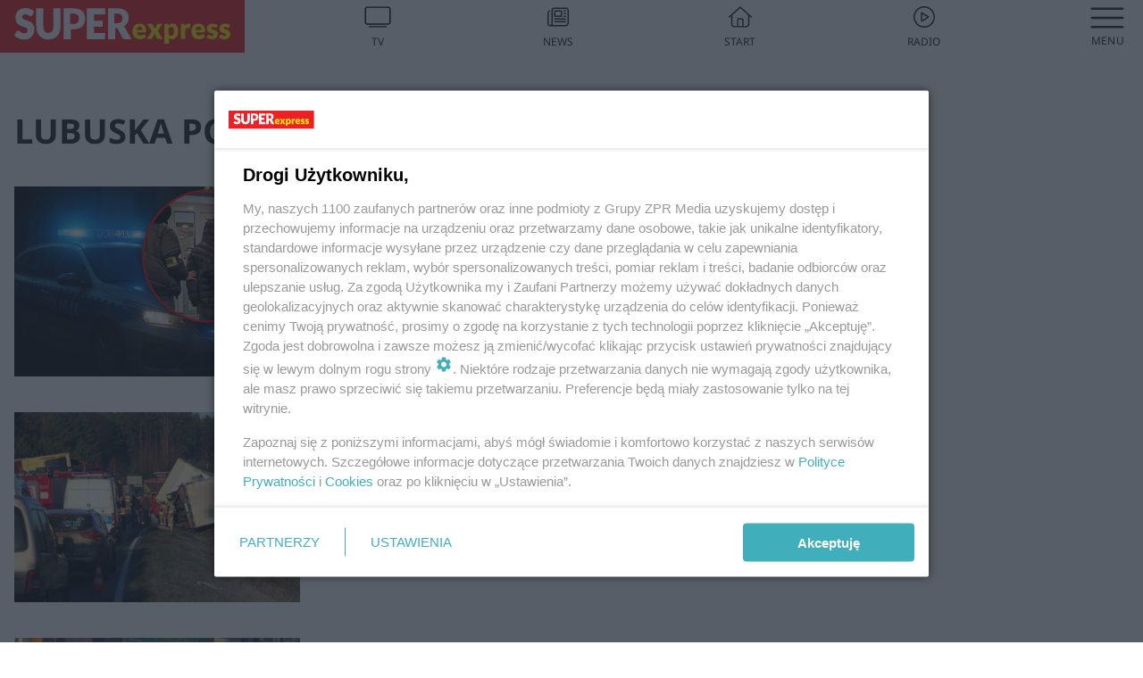

--- FILE ---
content_type: text/html; charset=utf-8
request_url: https://www.se.pl/temat/lubuska-policja,tg-xZtQ-Ejue-Akqy/
body_size: 15712
content:

<!DOCTYPE html>
<html lang="pl">
    <head>
        <meta charset="utf-8">
        <meta http-equiv="X-UA-Compatible" content="IE=edge">

                

        <!-- Favicon -->
<link rel="shortcut icon" href="/favicon.ico"/>
<link rel="icon" type="image/x-icon" sizes="96x96" href="/favicon_96x96.ico" />
<link rel="icon" type="image/x-icon" sizes="192x192" href="/favicon_192x192.ico" />

<!-- Apple Touch Icon -->
<link rel="apple-touch-icon" sizes="180x180" href="/apple-touch-icon.png" />
<link rel="apple-touch-icon" sizes="192x192" href="/web-app-manifest-192x192.png" />
<link rel="apple-touch-icon" sizes="512x512" href="/web-app-manifest-512x512.png" />

        
    
<link href="/media/desktop/zpr_layouts_web/css/wide_plugins.css?__1.2812.2" rel="stylesheet" type="text/css" />



        


  <link rel="stylesheet" type="text/css" href="/topboard.css">
  <script src="/media/desktop/zpr_layouts_web/js/topboard.js?__1.2812.2" async></script>



        
        

        <!-- hook_header_css -->
        
            
<!-- RENDER_LINK -->


    <link rel="preconnect"  href="https://smart.idmnet.pl/" >

    <link rel="preconnect"  href="https://pagead2.googlesyndication.com/" >



<!-- RENDER_LINK -->


    <link rel="dns-prefetch"  href="https://smart.idmnet.pl/" >

    <link rel="dns-prefetch"  href="https://cdn.galleries.smcloud.net/" >

    <link rel="dns-prefetch"  href="https://cdn.files.smcloud.net/" >

    <link rel="dns-prefetch"  href="https://cdn2.pollster.pl/" >

    <link rel="dns-prefetch"  href="//pagead2.googlesyndication.com/" >

    <link rel="dns-prefetch"  href="//idm.hit.gemius.pl/" >


<style>
#hook_content article .title h1 {font-family: Arial; font-weight: 700; font-size: 46px; line-height: 54px; letter-spacing: 0.85px; word-spacing: 0.6px;}
#hook_content article .title.font-loaded h1 {font-family: "Noto Sans", Arial, Helvetica, sans-serif;font-weight: 700;font-size: 46px;line-height: 54px;letter-spacing: normal;word-spacing: 0;}

#hook_content article .lead {font-family: Arial; font-size: 23px; line-height: 35px; font-weight: 500; letter-spacing: 0.5px; word-spacing: 0px; margin-top: 0;}
#hook_content article .lead.font-loaded {font-family: "Noto Sans", Arial, Helvetica, sans-serif; font-weight: 500; font-size: 23px; letter-spacing: normal; word-spacing: 0;}
</style>

<script>
document.addEventListener('DOMContentLoaded', function() {
   document.fonts.ready.then( function() {
       var articleTitle = document.querySelector('article div.title');
       var articleLead = document.querySelector('article .lead');
       if (!!articleTitle) articleTitle.classList.add('font-loaded');
       if (!!articleLead) articleLead.classList.add('font-loaded');
   });
})
</script>

<!-- RENDER_CSS -->


    <link rel="stylesheet" type="text/css" href="/media/se/desktop/css/styleguide_se_new.css?__1.2812.2" >



        
        <!-- /hook_header_css -->

        <!--[if IE]>
        <link rel="stylesheet" type="text/css" href="/media/css/ie.css?__1.2812.2">
        <![endif]-->

        <!-- ticket112510 do przeniesienia w ramach porzadkowania analityki -->
        <script>
    class ViewSourceManager {
        constructor() {
            this.referrerUrl = document.referrer;
            this.currentDomain = window.location.hostname
            this.pageUrl = window.location.href
            this.sourceCookieName = "pageViewSource"
        }

        setCookie() {
            const sourceCookieValue = this.getSourceCookie()
            const mainDomain = this.getMainDomainName()

            if (this.sourceCookieExist(sourceCookieValue)) {
                this.updateCookie(sourceCookieValue, mainDomain)
            } else {
                const source = this.getSource()
                this.createCookie(source, mainDomain)
            }
        }

        getMainDomainName() {
            return this.currentDomain.substring(this.currentDomain.lastIndexOf(".", this.currentDomain.lastIndexOf(".") - 1) + 1);
        }

        getSourceCookie() {
            let sourceCookie = {};
            document.cookie.split(';').forEach(function(el) {
                let [key, value] = el.split('=');
                sourceCookie[key.trim()] = value;
            })
            return sourceCookie[this.sourceCookieName];
        }

        sourceCookieExist(sourceCookieValue) {
            return (typeof sourceCookieValue !== "undefined")
        }

        updateCookie(sourceCookieValue, mainDomain) {
            const reInt = /\d+/;
            let currentCount = null;
            let lastCount = sourceCookieValue.match(reInt);
            currentCount = parseInt(lastCount[0]) > 9 ? 10 : parseInt(lastCount[0]) + 1;
            console.log("lastCount: "+lastCount+"; currentCount: "+currentCount)
            let updatedSourceValue = sourceCookieValue.replace(lastCount, currentCount)
            document.cookie = `${this.sourceCookieName}=${updatedSourceValue};domain=${mainDomain};path=/`;
        }

        // order must be maintained
        getSource() {
            if (this.pageUrl.includes("utm_medium=push")) {
                return "push"
            }
            if (this.pageUrl.includes("utm_source=facebook") || this.pageUrl.includes("utm_medium=paidsocial")) {
                return "paid_facebook"
            }
            if (this.isDirect()) {
                return "direct"
            }
            if (this.referrerUrl.includes("quicksearchbox") || this.referrerUrl.includes("googleapis")) {
                return "google_discover"
            }
            if (this.referrerUrl.includes("www.google.")) {
                return "google_search"
            }
            if (this.referrerUrl.includes(".facebook.com")) {
                return "facebook"
            }
            return "other"
        }

        isDirect() {
            return (this.pageUrl === `https://www.${this.currentDomain}/` && (this.referrerUrl.includes("//www.google")) || this.referrerUrl === "")
        }

        createCookie(source, mainDomain) {
            document.cookie = `${this.sourceCookieName}=${source}_1;domain=${mainDomain};path=/`;
        }
    }

    const viewSourceManagerInstance = new ViewSourceManager()
    viewSourceManagerInstance.setCookie()
</script>

        <script>
var dataLayer = typeof dataLayer === "undefined" ? [] : dataLayer;
dataLayer.forEach((element, index) => {
    if ("objectId" in element || "objectType" in element) {
      delete dataLayer[index];
    }
  });
</script>
        <!-- hook_header_meta -->
        
            <!-- META_TITLE -->
<title>LUBUSKA POLICJA - wiadomości, informacje - Super Express</title>
<!-- META -->
<meta name="description" content="Wszystko o: LUBUSKA POLICJA - wiadomości i informacje. Czytaj więcej na Super Express.">
<script>
    
    var dataLayer = typeof dataLayer === "undefined" ? [] : dataLayer;
    dataLayer.push(
        {"objectId": "tg-xZtQ-Ejue-Akqy", "objectType": "landingpage", "tagName": "LUBUSKA POLICJA", "tagService": "sc-H34a-7e5s-vFDb"}
    )
    
</script>
<script>
    
</script>
<script>
var dataLayer = typeof dataLayer === "undefined" ? [] : dataLayer;

dataLayer.forEach((element, index) => {
    if ("adblockStatus" in element || "section" in element) {
      delete dataLayer[index];
    }
  });

dataLayer.push({
    adblockStatus: typeof idmNetAdblockStatus === "undefined" ? "off" : "on",
    url: window.location.href,
})

dataLayer.push(
    {"domain": "se.pl", "dynamic": false, "adsOffStatus": false, "isPaid": false, "section": "tag", "pageType": "tag"}
)

const sourceValForPrism = typeof viewSourceManagerInstance !== "undefined" ? viewSourceManagerInstance.getSourceCookie() : null;
if (sourceValForPrism) {
  dataLayer.push({sourcePrism:sourceValForPrism});
}

</script>
        
        <!-- /hook_header_meta -->

        


        
<script>
  window._taboola_notifications = window._taboola_notifications || [];
  window._taboola_notifications.push({ swPath: '/tb_sw.js' });
</script>
<script async src="https://cdn.taboola.com/webpush/publishers/1968633/taboola-push-sdk.js"></script>


        
<!-- Google Tag Manager -->
<script>(function(w,d,s,l,i){w[l]=w[l]||[];w[l].push({'gtm.start':
new Date().getTime(),event:'gtm.js'});var f=d.getElementsByTagName(s)[0],
j=d.createElement(s),dl=l!='dataLayer'?'&l='+l:'';j.async=true;j.src=
'https://www.googletagmanager.com/gtm.js?id='+i+dl;f.parentNode.insertBefore(j,f);
})(window,document,'script','dataLayer','GTM-53W55K9');</script>
<!-- End Google Tag Manager -->
<script>
function ads_slot_responded(){
	dataLayer.push({event: "slot_response_received_event"})
}

function ads_slot_requested(){
	dataLayer.push({event: "slot_requested_event"})
}

function addEventListenerOnce(event, fn) {
var func = function () {
	googletag.pubads().removeEventListener(event, func);
	fn();
};
googletag.pubads().addEventListener(event, func);
}
	window.googletag = window.googletag || {cmd: []};
	googletag.cmd.push(function() {
    dataLayer.push({event: "gam_library_loaded"})
	addEventListenerOnce("slotRequested", ads_slot_requested)
	addEventListenerOnce("slotResponseReceived", ads_slot_responded)
	})
</script>



        
        
            <!-- Facebook Pixel Code -->
<script>
    !function(f,b,e,v,n,t,s)
    {if(f.fbq)return;n=f.fbq=function(){n.callMethod?
    n.callMethod.apply(n,arguments):n.queue.push(arguments)};
    if(!f._fbq)f._fbq=n;n.push=n;n.loaded=!0;n.version="2.0";
    n.queue=[];t=b.createElement(e);t.async=!0;
    t.src=v;s=b.getElementsByTagName(e)[0];
    s.parentNode.insertBefore(t,s)}(window, document,"script",
    "https://connect.facebook.net/en_US/fbevents.js");
    fbq("init", "490206092400186");
    fbq("track", "PageView");
</script>
<noscript>
    <img height="1" width="1" style="display:none"
        src="https://www.facebook.com/tr?id=490206092400186&amp;ev=PageView&amp;noscript=1"/>
</noscript>
<!-- End Facebook Pixel Code -->
        

        <!-- hook_header -->
        
            <!-- CMP -->

<script>
/*******TCF 2.0******************/
window.sas_idmnet = window.sas_idmnet || {};
window.sas_idmnet.cmd = window.sas_idmnet.cmd || [];

// Wywołanie okna z konsoli  window.__tcfapi("displayCmpModal", 2, () => {});   do wykorzystania  np. pod przyciski  na stronie  w polityce cookie.

if (!sas_idmnet.tcf2){
  sas_idmnet.tcf2 = 1;

  window.cmpConfig = {
    worker: {
      cmpID: 225,
      iabVendorUrl: "https://smart.idmnet.pl/consent/",
      googleVendorUrl: "https://smart.idmnet.pl/consent/google-vendors.json",
      locale: "pl",
    },
    ui: {
      logoUrl: "https://www.se.pl/media/se/desktop/images/logo_se_2022.svg",
      consentText: "https://smart.idmnet.pl/consent/consent-grupazpr.json",
      theme: {
        textColor: "#000",
        secondaryTextColor: "#999",
        primaryColor: "#41afbb",
      },
    },
  };
  /*********************/
  "use strict";!function(){var e=function(){var e,t="__tcfapiLocator",a=[],r=window;for(;r;){try{if(r.frames[t]){e=r;break}}catch(e){}if(r===window.top)break;r=r.parent}e||(!function e(){var a=r.document,n=!!r.frames[t];if(!n)if(a.body){var s=a.createElement("iframe");s.style.cssText="display:none",s.name=t,s.id="iframe",a.body.appendChild(s)}else setTimeout(e,5);return!n}(),r.__tcfapi=function(){for(var e,t=arguments.length,r=new Array(t),n=0;n<t;n++)r[n]=arguments[n];if(!r.length)return a;if("setGdprApplies"===r[0])r.length>3&&2===parseInt(r[1],10)&&"boolean"==typeof r[3]&&(e=r[3],"function"==typeof r[2]&&r[2]("set",!0));else if("ping"===r[0]){var s={gdprApplies:e,cmpLoaded:!1,cmpStatus:"stub"};"function"==typeof r[2]&&r[2](s)}else a.push(r)},r.addEventListener("message",function(e){var t="string"==typeof e.data,a={};try{a=t?JSON.parse(e.data):e.data}catch(e){}var r=a.__tcfapiCall;r&&window.__tcfapi(r.command,r.version,function(a,n){var s={__tcfapiReturn:{returnValue:a,success:n,callId:r.callId}};t&&(s=JSON.stringify(s)),e&&e.source&&e.source.postMessage&&e.source.postMessage(s,"*")},r.parameter)},!1))};"undefined"!=typeof module?module.exports=e:e()}();
  /*********************/
}
</script>
<script type = "text/javascript" src="https://smart.idmnet.pl/consent/cmp-widget-latest.js?_260724b" charset="UTF-8" async fetchpriority="high"> </script>
<!-- ADS_HEAD -->

    <!-- SmartAdServer -->





<!-- SmartAdServer -->
 <!-- Wyłączenie ładowania zewnętrznych rzeczy -->
<script>
  var sas_idmnet = sas_idmnet || {}; sas_idmnet.cmd = sas_idmnet.cmd || [];
  var sas = sas || {}; sas.cmd = sas.cmd || [];
  var NzpPyBmOTGuZ = NzpPyBmOTGuZ || false;
</script>


<script id="gptScript" async src="https://securepubads.g.doubleclick.net/tag/js/gpt.js"></script>





  <script type="text/javascript" src="//smart.idmnet.pl/71189/smartConfig_540337.js" async fetchpriority="high"></script>



<script type="text/javascript" src="//cdn2.pollster.pl/nw.js" async></script>

  <script type="text/javascript" src="//smart.idmnet.pl/prebidBoilerplate.js" async fetchpriority="high"></script>

<!-- /SmartAdServer -->
  
  <script type="text/javascript">
    var wbtg_value = 'cat=temat;art=2046;notsafety=[Sexual,Derogatory,Profanity,AlcoholDrugsTabacco,Religion,TragedyTransportationAccidents,Shocking,SensitiveSocialIssues,DziecięcaParentingowaNiepełnoletni,Gambling,DownloadsAndSharing,Weapons,Violence,Suggestive,publicis_kp,omd_mcdonalds_wojna]';
    const sourceValForGAM = typeof viewSourceManagerInstance !== "undefined" ? viewSourceManagerInstance.getSourceCookie() : null;
    wbtg_value = sourceValForGAM ? `${wbtg_value};source=${sourceValForGAM}` : wbtg_value;
  </script>
  



    <!-- InStream -->








    <!-- ToWideo -->

<!-- end ToWideo -->


    <!-- InAudio -->








    <!-- FloorAd -->


    <!-- InAudioStreamGam -->

<link rel="stylesheet" type="text/css" href="/media/desktop/zpr_ads_web/css/videojs.ima.turbo.css?__1.2812.2">



        
        <!-- /hook_header -->
        <!-- hook_header_extended -->
        
            
        
        <!-- /hook_header_extended -->

        <link rel="canonical" href="https://www.se.pl/temat/lubuska-policja,tg-xZtQ-Ejue-Akqy/">

        <!-- marfeel-static -->
<script type="text/javascript">
!function(){"use strict";function e(e){var t=!(arguments.length>1&&void 0!==arguments[1])||arguments[1],c=document.createElement("script");c.src=e,t?c.type="module":(c.async=!0,c.type="text/javascript",c.setAttribute("nomodule",""));var n=document.getElementsByTagName("script")[0];n.parentNode.insertBefore(c,n)}!function(t,c){!function(t,c,n){var a,o,r;n.accountId=c,null!==(a=t.marfeel)&&void 0!==a||(t.marfeel={}),null!==(o=(r=t.marfeel).cmd)&&void 0!==o||(r.cmd=[]),t.marfeel.config=n;var i="https://sdk.mrf.io/statics";e("".concat(i,"/marfeel-sdk.js?id=").concat(c),!0),e("".concat(i,"/marfeel-sdk.es5.js?id=").concat(c),!1)}(t,c,arguments.length>2&&void 0!==arguments[2]?arguments[2]:{})}(window,2716,{} /* Config */)}();
const isMarfeelInitialized = true;
</script>


        <!-- no-2046 -->
    </head>

    <body class="tag-layout wide ">
        
<!-- Google Tag Manager (noscript) -->
<noscript><iframe src="https://www.googletagmanager.com/ns.html?id=GTM-53W55K9"
height="0" width="0" style="display:none;visibility:hidden"></iframe></noscript>
<!-- End Google Tag Manager (noscript) -->



        <div class="dummy_header" style="display: none;"></div>

        
            <div id='hook_body_start'><!-- ADS audience_targeting -->

<!-- ADS adblock -->

</div>
        

        <!-- stylebook topboard -->
        <section>
            <div class="zpr_box_topboard www-se-pl_topboard" id="hook_box_topboard">
                <!-- hook_box_topboard -->
                
                    <!-- ADS top_0 -->

    <!-- SmartAdServer -->











<div id="top_0" class="zpr_top_0">
    
        <script type="text/javascript">
        try {
            sas_idmnet.cmd.push(function(){ sas_idmnet.release("top_0"); });
        } catch (ReferenceError) {console.log('Reklamy są wyłączone.');}
        </script>
    
</div>




<!-- ADS m_top_0 -->


                
                <!-- /hook_box_topboard -->
            </div>
        </section>
        <!--- / stylebook topboard -->

        <!-- gl_plugin header -->
        <header class="gl_plugin header">
            <!-- hook_top -->
            
                <div id='hook_top'>

 
 <div class="header-bar-wrapper">
    <div class="header-bar">
        
        <div class="header-bar__logo">
        <a href="https://www.se.pl/" >
            <img rel="preload" src="/media/se/desktop/images/logo_se_2022.svg" alt="Super Express"
             width="325" 
             height="60" 
            >
        </a>
    </div>
     
    
    <div class="bottom-tap-bar">
        <div class="bottom-tap-bar-wrapper">
                
                <a href="https://tv.se.mediateka.pl" title="TV"  >
                    <div class="bottom-tap-bar-item ">
                        <div class="bottom-tap-bar-item__icon">
                            <img width="34" height="34" src="/media/se/desktop/images/tapbar-tv.svg" alt="TV">
                        </div>
                        <div class="bottom-tap-bar-item__text">
                            <span>TV</span>
                        </div>
                    </div>
                </a>
        
                <a href="https://www.se.pl/najnowsze/" title="News"  >
                    <div class="bottom-tap-bar-item ">
                        <div class="bottom-tap-bar-item__icon">
                            <img width="34" height="34" src="/media/se/desktop/images/tapbar-news.svg" alt="News">
                        </div>
                        <div class="bottom-tap-bar-item__text">
                            <span>News</span>
                        </div>
                    </div>
                </a>
        
                <a href="https://www.se.pl/" title="Start"  >
                    <div class="bottom-tap-bar-item ">
                        <div class="bottom-tap-bar-item__icon">
                            <img width="34" height="34" src="/media/se/desktop/images/tapbar-home.svg" alt="Start">
                        </div>
                        <div class="bottom-tap-bar-item__text">
                            <span>Start</span>
                        </div>
                    </div>
                </a>
        
                <a href="https://player.se.pl" title="Radio"  >
                    <div class="bottom-tap-bar-item ">
                        <div class="bottom-tap-bar-item__icon">
                            <img width="34" height="34" src="/media/se/desktop/images/tapbar-listen.svg" alt="Radio">
                        </div>
                        <div class="bottom-tap-bar-item__text">
                            <span>Radio</span>
                        </div>
                    </div>
                </a>
        
            <div class="bottom-tap-bar-item dots">
                <div class="bottom-tap-bar-item__dots">
                    ...
                </div>
            </div>
        </div>
    </div>
    
  </div>
</div>
<!--Bottom tap menu-->
<div class="bottom-tap-menu hide">
  <!--    menu left-->
  <div class="bottom-tap-menu-left">
    <ul>
        
        <li>
            <a href="/wiadomosci/" >Wiadomości</a>
            
                <span class="left-menu-submenu-more">...</span>
                <ul class="left-menu-submenu hide">
                    
                    <li>
                        <a href="/wiadomosci/polska/" >Polska</a>
                        
                    </li>
                    
                    <li>
                        <a href="/wiadomosci/swiat/" >Świat</a>
                        
                    </li>
                    
                    <li>
                        <a href="/wiadomosci/superopinie/" >Super Opinie</a>
                        
                    </li>
                    
                    <li>
                        <a href="/wiadomosci/exclusive/" >Gwiazdy</a>
                        
                    </li>
                    
                    <li>
                        <a href="/wiadomosci/lekkie/" >Lekkie newsy</a>
                        
                    </li>
                    
                    <li>
                        <a href="/wiadomosci/po-godzinach/" >Sport po godzinach</a>
                        
                    </li>
                    
                </ul>
            
        </li>
        
        <li>
            <a href="/styl-zycia/" >Styl</a>
            
                <span class="left-menu-submenu-more">...</span>
                <ul class="left-menu-submenu hide">
                    
                    <li>
                        <a href="/styl-zycia/porady/" >Porady</a>
                        
                    </li>
                    
                    <li>
                        <a href="/styl-zycia/horoskop-i-magia/" >Horoskop i magia</a>
                        
                    </li>
                    
                    <li>
                        <a href="/styl-zycia/zyczenia/" >Życzenia</a>
                        
                    </li>
                    
                    <li>
                        <a href="/styl-zycia/moda/" >Moda i Uroda</a>
                        
                    </li>
                    
                    <li>
                        <a href="/styl-zycia/milosc-i-zwiazki/" >Miłość i związki</a>
                        
                    </li>
                    
                    <li>
                        <a href="/styl-zycia/ksiazki/" >Książki</a>
                        
                    </li>
                    
                    <li>
                        <a href="/styl-zycia/psychologia/" >Psychologia</a>
                        
                    </li>
                    
                    <li>
                        <a href="https://www.se.pl/styl-zycia/silversi/" >Silversi</a>
                        
                    </li>
                    
                </ul>
            
        </li>
        
        <li>
            <a href="/rozrywka/" >Rozrywka</a>
            
                <span class="left-menu-submenu-more">...</span>
                <ul class="left-menu-submenu hide">
                    
                    <li>
                        <a href="/rozrywka/quizy/" >Quizy</a>
                        
                    </li>
                    
                </ul>
            
        </li>
        
        <li>
            <a href="https://supersport.se.pl/" >Super Sport</a>
            
        </li>
        
        <li>
            <a href="https://superbiz.se.pl/" >Super Biznes</a>
            
        </li>
        
        <li>
            <a href="https://polityka.se.pl/" >Polityka</a>
            
                <span class="left-menu-submenu-more">...</span>
                <ul class="left-menu-submenu hide">
                    
                    <li>
                        <a href="/wybory/prezydenckie/" >Wybory Prezydenckie</a>
                        
                    </li>
                    
                </ul>
            
        </li>
        
        <li>
            <a href="https://portalobronny.se.pl/" >Portal Obronny</a>
            
        </li>
        
        <li>
            <a href="https://beszamel.se.pl/" >Gotowanie</a>
            
        </li>
        
        <li>
            <a href="https://superseriale.se.pl/" >Super Seriale</a>
            
        </li>
        
        <li>
            <a href="/auto/" >Auto</a>
            
                <span class="left-menu-submenu-more">...</span>
                <ul class="left-menu-submenu hide">
                    
                    <li>
                        <a href="/auto/nowosci/" >Nowości</a>
                        
                    </li>
                    
                    <li>
                        <a href="/auto/porady/" >Porady motoryzacyjne</a>
                        
                    </li>
                    
                    <li>
                        <a href="/auto/testy/" >Testy samochodów</a>
                        
                    </li>
                    
                </ul>
            
        </li>
        
        <li>
            <a href="https://samorzad.se.pl/" >Polski Samorząd</a>
            
        </li>
        
        <li>
            <a href="/zdrowie/" >Zdrowie</a>
            
        </li>
        
        <li>
            <a href="https://pogoda.se.pl/" >Pogoda</a>
            
        </li>
        
        <li>
            <a href="https://mediateka.pl/" >Mediateka</a>
            
        </li>
        
        <li>
            <a href="/pomocnadlon/" >Pomocna Dłoń</a>
            
        </li>
        
    </ul>
</div>
<!--    menu right-->
<div class="bottom-tap-menu-right">
    
    <div class="menu-right-title">
        <a href="/wiadomosci/"  >Super Express lokalnie</a>
    </div>


    
    <div class="menu-right-items">
      <ul>
          
          <li>
              <a href="/warszawa/" >Warszawa</a>
          </li>
          
          <li>
              <a href="/bydgoszcz/" >Bydgoszcz</a>
          </li>
          
          <li>
              <a href="/krakow/" >Kraków</a>
          </li>
          
          <li>
              <a href="/trojmiasto/" >Trójmiasto</a>
          </li>
          
          <li>
              <a href="/slask/" >Śląskie</a>
          </li>
          
          <li>
              <a href="/torun/" >Toruń</a>
          </li>
          
          <li>
              <a href="https://szczecin.se.pl/" >Szczecin</a>
          </li>
          
          <li>
              <a href="https://wroclaw.se.pl/" >Wrocław</a>
          </li>
          
          <li>
              <a href="/poznan/" >Poznań</a>
          </li>
          
          <li>
              <a href="/rzeszow/" >Rzeszów</a>
          </li>
          
          <li>
              <a href="https://lodz.se.pl/" >Łódź</a>
          </li>
          
          <li>
              <a href="/olsztyn/" >Olsztyn</a>
          </li>
          
          <li>
              <a href="/zielona-gora/" >Zielona Góra</a>
          </li>
          
          <li>
              <a href="/opole/" >Opole</a>
          </li>
          
          <li>
              <a href="/tarnow/" >Tarnów</a>
          </li>
          
          <li>
              <a href="https://lublin.se.pl/" >Lublin</a>
          </li>
          
          <li>
              <a href="/koszalin/" >Koszalin</a>
          </li>
          
          <li>
              <a href="/kielce/" >Kielce</a>
          </li>
          
          <li>
              <a href="/kalisz/" >Kalisz</a>
          </li>
          
          <li>
              <a href="/gorzow/" >Gorzów</a>
          </li>
          
          <li>
              <a href="https://bialystok.se.pl/" >Białystok</a>
          </li>
          
          <li>
              <a href="https://usa.se.pl/" >USA</a>
          </li>
          
      </ul>
    </div>
     
    
  </div>
</div>
</div>
            
            <!-- /hook_top -->
        </header>

        <section class="main__section">
            <!-- zpr_screening -->
            <div class="zpr_screening">
                <section>
                    <!-- zpr_combo -->
                    <div class="zpr_combo">
                        
                        <!-- zpr_top1 -->
                        <div class="zpr_box_top1" id="hook_box_top1">
                            <!-- hook_box_top1 -->
                            
                               <!-- ADS top_1 -->

    <!-- SmartAdServer -->











<div id="top_1" class="zpr_top_1">
    
        <script type="text/javascript">
        try {
            sas_idmnet.cmd.push(function(){ sas_idmnet.release("top_1"); });
        } catch (ReferenceError) {console.log('Reklamy są wyłączone.');}
        </script>
    
</div>




<!-- ADS m_top_1 -->


                            
                            <!-- /hook_box_top1 -->
                        </div>
                        <!-- /zpr_top1 -->
                        

                        <!-- zpr_sky -->
                        <div class="zpr_skyscrapper">
                            <div class="zpr_box_sky" id="hook_box_sky">
                                <!-- hook_box_sky -->
                                
                                    
                                
                                <!-- /hook_box_sky -->
                            </div>
                         </div>
                        <!-- /zpr_sky -->
                    </div>
                    <!-- /zpr_combo -->
                </section>

                <section>
                    <!-- gl_wrapper -->
                    <div class="gl_wrapper">

                        

                        <!-- hook_pre_content -->
                        
                            
                        
                        <!-- /hook_pre_content -->

                        
                        <!-- row -->
                        <div class="row">
                            <!-- col-8 -->
                            <div class="col col-8">
                                <div class="main-content">
                                    <!-- hook_content -->
                                    
                                        <div id='hook_content'>
<!-- TAGS_V1 -->


    
        <div class="main-title-listing">
            <span><h1>LUBUSKA POLICJA</h1></span>
        </div>
    

    

    
    


    <div class="gl_plugin listing__tags listing">
        <div class="listing-container listing-horizontal-full display-flex">
            
    
        
            <!-- TAG_ITEM_BASE -->


<div class="element  ">
    <div class="element__media">
        <a href="https://www.se.pl/gorzow/napadal-z-nozem-na-zabki-i-uciekal-z-pieniedzmi-bandyta-w-areszcie-kim-jest-46-latek-aa-Hz7Y-LksR-VAZX.html" title="Napadał z nożem na Żabki i uciekał z pieniędzmi. Bandyta w areszcie. Kim jest 46-latek?">
            
                
    
<!-- $Source$ -->
<img loading="lazy" src="https://cdn.galleries.smcloud.net/thumbs/gf-MfzT-pmgy-AJWK_napadal-na-zabki-i-uciekal-z-pieniedzmi-4-j.jpg" srcset="https://cdn.galleries.smcloud.net/thumbs/gf-MfzT-pmgy-AJWK_napadal-na-zabki-i-uciekal-z-pieniedzmi-4-j.jpg, https://cdn.galleries.smcloud.net/thumbs/gf-MfzT-pmgy-AJWK_napadal-na-zabki-i-uciekal-z-pieniedzmi-6-j.jpg 2x" alt="Napadał z nożem na Żabki i uciekał z pieniędzmi. Bandyta w areszcie. Kim jest 46-latek?" data-link="https://cdn.galleries.smcloud.net/thumbs/gf-MfzT-pmgy-AJWK_napadal-na-zabki-i-uciekal-z-pieniedzmi-4-j.jpg" width="320" height="213" />
<!-- /$Source$ -->

            
        </a>
    </div>
    
        
<div class="element__content">
    <div class="element__headline">
        <a href="https://www.se.pl/gorzow/napadal-z-nozem-na-zabki-i-uciekal-z-pieniedzmi-bandyta-w-areszcie-kim-jest-46-latek-aa-Hz7Y-LksR-VAZX.html" title="Napadał z nożem na Żabki i uciekał z pieniędzmi. Bandyta w areszcie. Kim jest 46-latek?">
            Napadał z nożem na Żabki i uciekał z pieniędzmi. Bandyta w areszcie. Kim jest 46-latek?
        </a>
    </div>
    <div class="listing-lead">
        <p>Do 20 lat więzienia grozi Marcinowi K., podejrzanemu o dokonanie trzech napadów z nożem w ręku na sklepy w Gorzowie Wielkopolskim. Najbliższe trzy miesiące 46-latek spędzi w areszcie. </p>
    </div>
    
        <div class="element__extras">
            <div class="date">
                <i class="fa fa-calendar" aria-hidden="true"></i>
                <p>dodano 13-1-2026</p>
            </div>
        </div>
    
</div>

    
</div>


        
    
        
            <!-- TAG_ITEM_BASE -->


<div class="element  ">
    <div class="element__media">
        <a href="https://www.se.pl/gorzow/czolowe-zderzenie-ciezarowek-na-starej-trojce-nie-zyje-kierowca-aa-Rhh8-Pomp-xUTZ.html" title="Czołowe zderzenie ciężarówek na „starej trójce”! Nie żyje kierowca">
            
                
    
<!-- $Source$ -->
<img loading="lazy" src="https://cdn.galleries.smcloud.net/thumbs/gf-6Pk7-Kq9V-gYQQ_tragiczny-wypadek-na-starej-trojce-pod-gorzowem-4-j.jpg" srcset="https://cdn.galleries.smcloud.net/thumbs/gf-6Pk7-Kq9V-gYQQ_tragiczny-wypadek-na-starej-trojce-pod-gorzowem-4-j.jpg, https://cdn.galleries.smcloud.net/thumbs/gf-6Pk7-Kq9V-gYQQ_tragiczny-wypadek-na-starej-trojce-pod-gorzowem-6-j.jpg 2x" alt="Czołowe zderzenie ciężarówek na „starej trójce”! Nie żyje kierowca" data-link="https://cdn.galleries.smcloud.net/thumbs/gf-6Pk7-Kq9V-gYQQ_tragiczny-wypadek-na-starej-trojce-pod-gorzowem-4-j.jpg" width="320" height="213" />
<!-- /$Source$ -->

            
        </a>
    </div>
    
        
<div class="element__content">
    <div class="element__headline">
        <a href="https://www.se.pl/gorzow/czolowe-zderzenie-ciezarowek-na-starej-trojce-nie-zyje-kierowca-aa-Rhh8-Pomp-xUTZ.html" title="Czołowe zderzenie ciężarówek na „starej trójce”! Nie żyje kierowca">
            Czołowe zderzenie ciężarówek na „starej trójce”! Nie żyje kierowca
        </a>
    </div>
    <div class="listing-lead">
        <p>W piątek, 19 grudnia rano na drodze wojewódzkiej nr 119, znanej jako „stara trójka”, doszło do tragicznego w skutkach zderzenia dwóch ciężarówek. W wypadku, który miał miejsce w okolicach wsi Jastrzę…</p>
    </div>
    
        <div class="element__extras">
            <div class="date">
                <i class="fa fa-calendar" aria-hidden="true"></i>
                <p>dodano 19-12-2025</p>
            </div>
        </div>
    
</div>

    
</div>


        
    
        
            <!-- TAG_ITEM_BASE -->


<div class="element  ">
    <div class="element__media">
        <a href="https://www.se.pl/zielona-gora/intensywne-poszukiwania-27-letniego-gabriela-dziesiatki-osob-drony-i-psy-tropiace-w-akcji-aa-gEt7-CL1e-rNNn.html" title="Intensywne poszukiwania 27-letniego Gabriela. Dziesiątki osób, drony i psy tropiące w akcji">
            
                
    
<!-- $Source$ -->
<img loading="lazy" src="https://cdn.galleries.smcloud.net/thumbs/gf-5Fwm-NnUp-svNq_poszukiwania-gabriela-nowaka-4-j.jpg" srcset="https://cdn.galleries.smcloud.net/thumbs/gf-5Fwm-NnUp-svNq_poszukiwania-gabriela-nowaka-4-j.jpg, https://cdn.galleries.smcloud.net/thumbs/gf-5Fwm-NnUp-svNq_poszukiwania-gabriela-nowaka-6-j.jpg 2x" alt="Intensywne poszukiwania 27-letniego Gabriela. Dziesiątki osób, drony i psy tropiące w akcji" data-link="https://cdn.galleries.smcloud.net/thumbs/gf-5Fwm-NnUp-svNq_poszukiwania-gabriela-nowaka-4-j.jpg" width="320" height="213" />
<!-- /$Source$ -->

            
        </a>
    </div>
    
        
<div class="element__content">
    <div class="element__headline">
        <a href="https://www.se.pl/zielona-gora/intensywne-poszukiwania-27-letniego-gabriela-dziesiatki-osob-drony-i-psy-tropiace-w-akcji-aa-gEt7-CL1e-rNNn.html" title="Intensywne poszukiwania 27-letniego Gabriela. Dziesiątki osób, drony i psy tropiące w akcji">
            Intensywne poszukiwania 27-letniego Gabriela. Dziesiątki osób, drony i psy tropiące w akcji
        </a>
    </div>
    <div class="listing-lead">
        <p>Od niedzieli, 7 grudnia, trwają intensywne poszukiwania 27-letniego Gabriela Nowaka, który zaginął w okolicach Żar. Mężczyzna opuścił swoje miejsce zamieszkania 3 grudnia i do tej pory nie nawiązał k…</p>
    </div>
    
        <div class="element__extras">
            <div class="date">
                <i class="fa fa-calendar" aria-hidden="true"></i>
                <p>dodano 15-12-2025</p>
            </div>
        </div>
    
</div>

    
</div>


        
    
        
            

<span class="zpr-block">
    <div class="zpr_box_inside_1">
        <!-- ADS inside_1 -->

    <!-- SmartAdServer -->











<div id="inside_1" class="zpr_inside_1">
    
        <script type="text/javascript">
        try {
            sas_idmnet.cmd.push(function(){ sas_idmnet.release("inside_1"); });
        } catch (ReferenceError) {console.log('Reklamy są wyłączone.');}
        </script>
    
</div>





    </div>
</span>

        
    
        
            <!-- TAG_ITEM_BASE -->


<div class="element  ">
    <div class="element__media">
        <a href="https://www.se.pl/gorzow/24-latek-bez-powodu-zaatakowal-nozem-przechodnia-nozownikowi-grozi-20-lat-aa-Qq4D-iYXb-2y8U.html" title="24-latek bez powodu zaatakował nożem przechodnia! Nożownikowi grozi 20 lat">
            
                
    
<!-- $Source$ -->
<img loading="lazy" src="https://cdn.galleries.smcloud.net/t/galleries/gf-pmrp-uxkv-F6md_24-latek-zaatakowal-przypadkowego-przechodnia-320x213.jpg" srcset="https://cdn.galleries.smcloud.net/t/galleries/gf-pmrp-uxkv-F6md_24-latek-zaatakowal-przypadkowego-przechodnia-320x213.jpg" alt="24-latek bez powodu zaatakował nożem przechodnia! Nożownikowi grozi 20 lat" data-link="https://cdn.galleries.smcloud.net/t/galleries/gf-pmrp-uxkv-F6md_24-latek-zaatakowal-przypadkowego-przechodnia-320x213.jpg" width="320" height="213" />
<!-- /$Source$ -->

            
        </a>
    </div>
    
        
<div class="element__content">
    <div class="element__headline">
        <a href="https://www.se.pl/gorzow/24-latek-bez-powodu-zaatakowal-nozem-przechodnia-nozownikowi-grozi-20-lat-aa-Qq4D-iYXb-2y8U.html" title="24-latek bez powodu zaatakował nożem przechodnia! Nożownikowi grozi 20 lat">
            24-latek bez powodu zaatakował nożem przechodnia! Nożownikowi grozi 20 lat
        </a>
    </div>
    <div class="listing-lead">
        <p>24-latek trafił do aresztu po tym, jak w Sulęcinie (woj. lubuskie) bez powodu ugodził nożem w okolice szyi przypadkowego przechodnia. Mężczyźnie grozi do 20 lat więzienia – poinformował w czwartek as…</p>
    </div>
    
        <div class="element__extras">
            <div class="date">
                <i class="fa fa-calendar" aria-hidden="true"></i>
                <p>dodano 7-11-2025</p>
            </div>
        </div>
    
</div>

    
</div>


        
    
        
            <!-- TAG_ITEM_BASE -->


<div class="element  ">
    <div class="element__media">
        <a href="https://www.se.pl/zielona-gora/tragiczny-final-poszukiwan-grzybiarza-43-latek-znaleziony-martwy-w-lesie-kolo-krosna-odrzanskiego-aa-nBUd-P2eh-rDMv.html" title="Tragiczny finał poszukiwań grzybiarza. 43-latek znaleziony martwy w lesie koło Krosna Odrzańskiego">
            
                
    
<!-- $Source$ -->
<img loading="lazy" src="https://cdn.galleries.smcloud.net/t/galleries/gf-HkUv-QyER-UDPF_tragiczny-final-poszukiwan-grzybiarza-43-latek-znaleziony-martwy-w-lesie-kolo-krosna-odrzanskiego-320x213.jpg" srcset="https://cdn.galleries.smcloud.net/t/galleries/gf-HkUv-QyER-UDPF_tragiczny-final-poszukiwan-grzybiarza-43-latek-znaleziony-martwy-w-lesie-kolo-krosna-odrzanskiego-320x213.jpg" alt="Tragiczny finał poszukiwań grzybiarza. 43-latek znaleziony martwy w lesie koło Krosna Odrzańskiego" data-link="https://cdn.galleries.smcloud.net/t/galleries/gf-HkUv-QyER-UDPF_tragiczny-final-poszukiwan-grzybiarza-43-latek-znaleziony-martwy-w-lesie-kolo-krosna-odrzanskiego-320x213.jpg" width="320" height="213" />
<!-- /$Source$ -->

            
        </a>
    </div>
    
        
<div class="element__content">
    <div class="element__headline">
        <a href="https://www.se.pl/zielona-gora/tragiczny-final-poszukiwan-grzybiarza-43-latek-znaleziony-martwy-w-lesie-kolo-krosna-odrzanskiego-aa-nBUd-P2eh-rDMv.html" title="Tragiczny finał poszukiwań grzybiarza. 43-latek znaleziony martwy w lesie koło Krosna Odrzańskiego">
            Tragiczny finał poszukiwań grzybiarza. 43-latek znaleziony martwy w lesie koło Krosna Odrzańskiego
        </a>
    </div>
    <div class="listing-lead">
        <p>W czwartek, 6 listopada, wieczorem w lesie koło Krosna Odrzańskiego znaleziono ciało poszukiwanego 43-letniego mężczyzny. Jak się okazało, to mieszkaniec wsi Kosierz (gmina Dąbie). Mężczyzna wyszedł …</p>
    </div>
    
        <div class="element__extras">
            <div class="date">
                <i class="fa fa-calendar" aria-hidden="true"></i>
                <p>dodano 7-11-2025</p>
            </div>
        </div>
    
</div>

    
</div>


        
    
        
            <!-- TAG_ITEM_BASE -->


<div class="element  ">
    <div class="element__media">
        <a href="https://www.se.pl/gorzow/wyjatkowo-kreatywny-zlodziej-zeby-okradac-ciezarowki-przebieral-sie-za-ducha-aa-yKKY-pvzB-Stfz.html" title="Wyjątkowo &quot;kreatywny&quot; złodziej. Żeby okradać ciężarówki, przebierał się za... ducha!">
            
                
    
<!-- $Source$ -->
<img loading="lazy" src="https://cdn.galleries.smcloud.net/t/galleries/gf-AiZc-2RTF-LJb2_wyjatkowo-kreatywny-zlodziej-zeby-okradac-ciezarowki-przebieral-sie-za-ducha-320x213.jpg" srcset="https://cdn.galleries.smcloud.net/t/galleries/gf-AiZc-2RTF-LJb2_wyjatkowo-kreatywny-zlodziej-zeby-okradac-ciezarowki-przebieral-sie-za-ducha-320x213.jpg" alt="Wyjątkowo kreatywny złodziej. Żeby okradać ciężarówki, przebierał się za... ducha!" data-link="https://cdn.galleries.smcloud.net/t/galleries/gf-AiZc-2RTF-LJb2_wyjatkowo-kreatywny-zlodziej-zeby-okradac-ciezarowki-przebieral-sie-za-ducha-320x213.jpg" width="320" height="213" />
<!-- /$Source$ -->

            
        </a>
    </div>
    
        
<div class="element__content">
    <div class="element__headline">
        <a href="https://www.se.pl/gorzow/wyjatkowo-kreatywny-zlodziej-zeby-okradac-ciezarowki-przebieral-sie-za-ducha-aa-yKKY-pvzB-Stfz.html" title="Wyjątkowo &quot;kreatywny&quot; złodziej. Żeby okradać ciężarówki, przebierał się za... ducha!">
            Wyjątkowo "kreatywny" złodziej. Żeby okradać ciężarówki, przebierał się za... ducha!
        </a>
    </div>
    <div class="listing-lead">
        <p>Policjanci z Międzyrzecza (woj. lubuskie) zatrzymali 39-latka, który wpadł na dość nietypowy pomysł. Mężczyzna, chcąc uniknąć rozpoznania, przebierał się za ducha i okradał ciężarówki z paliwa. Jego …</p>
    </div>
    
        <div class="element__extras">
            <div class="date">
                <i class="fa fa-calendar" aria-hidden="true"></i>
                <p>dodano 21-8-2025</p>
            </div>
        </div>
    
</div>

    
</div>


        
    
        
            <!-- TAG_ITEM_BASE -->


<div class="element  ">
    <div class="element__media">
        <a href="https://www.se.pl/zielona-gora/kompletnie-pijana-73-latka-za-kolkiem-taka-dawka-mogla-ja-zabic-a-ona-jechala-toyota-pod-prad-aa-QZ7e-MfEP-kvNt.html" title="Kompletnie pijana 73-latka za kółkiem. Taka dawka mogła ją zabić, a ona jechała toyotą pod prąd!">
            
                
    
<!-- $Source$ -->
<img loading="lazy" src="https://cdn.galleries.smcloud.net/t/galleries/gf-kyiB-NVUB-HfrZ_pijana-seniorka-za-kolkiem-320x213.jpg" srcset="https://cdn.galleries.smcloud.net/t/galleries/gf-kyiB-NVUB-HfrZ_pijana-seniorka-za-kolkiem-320x213.jpg" alt="Kompletnie pijana 73-latka za kółkiem. Taka dawka mogła ją zabić, a ona jechała toyotą pod prąd!" data-link="https://cdn.galleries.smcloud.net/t/galleries/gf-kyiB-NVUB-HfrZ_pijana-seniorka-za-kolkiem-320x213.jpg" width="320" height="213" />
<!-- /$Source$ -->

            
        </a>
    </div>
    
        
<div class="element__content">
    <div class="element__headline">
        <a href="https://www.se.pl/zielona-gora/kompletnie-pijana-73-latka-za-kolkiem-taka-dawka-mogla-ja-zabic-a-ona-jechala-toyota-pod-prad-aa-QZ7e-MfEP-kvNt.html" title="Kompletnie pijana 73-latka za kółkiem. Taka dawka mogła ją zabić, a ona jechała toyotą pod prąd!">
            Kompletnie pijana 73-latka za kółkiem. Taka dawka mogła ją zabić, a ona jechała toyotą pod prąd!
        </a>
    </div>
    <div class="listing-lead">
        <p>Mieszkańcy Gubina przeżyli chwile grozy! Policjanci zatrzymali 73-letnią kobietę, która kierowała samochodem pod wpływem alkoholu. Badanie wykazało, że seniorka miała w organizmie prawie sześć promil…</p>
    </div>
    
        <div class="element__extras">
            <div class="date">
                <i class="fa fa-calendar" aria-hidden="true"></i>
                <p>dodano 19-8-2025</p>
            </div>
        </div>
    
</div>

    
</div>


        
    
        
            <!-- TAG_ITEM_BASE -->


<div class="element  ">
    <div class="element__media">
        <a href="https://www.se.pl/zielona-gora/19-latek-zaatakowal-nozem-kobiete-na-pasach-uslyszal-zarzut-usilowania-zabojstwa-aa-NC1n-JZAe-1SQD.html" title="19-latek zaatakował nożem kobietę na pasach! Usłyszał zarzut usiłowania zabójstwa">
            
                
    
<!-- $Source$ -->
<img loading="lazy" src="https://cdn.galleries.smcloud.net/t/galleries/gf-TPkz-JC5d-W9Kp_19-latek-zaatakowal-nozem-kobiete-na-pasach-uslyszal-zarzut-usilowania-zabojstwa-320x213.jpg" srcset="https://cdn.galleries.smcloud.net/t/galleries/gf-TPkz-JC5d-W9Kp_19-latek-zaatakowal-nozem-kobiete-na-pasach-uslyszal-zarzut-usilowania-zabojstwa-320x213.jpg" alt="19-latek zaatakował nożem kobietę na pasach! Usłyszał zarzut usiłowania zabójstwa" data-link="https://cdn.galleries.smcloud.net/t/galleries/gf-TPkz-JC5d-W9Kp_19-latek-zaatakowal-nozem-kobiete-na-pasach-uslyszal-zarzut-usilowania-zabojstwa-320x213.jpg" width="320" height="213" />
<!-- /$Source$ -->

            
        </a>
    </div>
    
        
<div class="element__content">
    <div class="element__headline">
        <a href="https://www.se.pl/zielona-gora/19-latek-zaatakowal-nozem-kobiete-na-pasach-uslyszal-zarzut-usilowania-zabojstwa-aa-NC1n-JZAe-1SQD.html" title="19-latek zaatakował nożem kobietę na pasach! Usłyszał zarzut usiłowania zabójstwa">
            19-latek zaatakował nożem kobietę na pasach! Usłyszał zarzut usiłowania zabójstwa
        </a>
    </div>
    <div class="listing-lead">
        <p>Do mrożących krew w żyłach scen doszło w Żaganiu (woj. lubuskie). 19-letni mężczyzna zaatakował nożem 61-letnią kobietę na przejściu dla pieszych. Policja zatrzymała napastnika w ekspresowym tempie. …</p>
    </div>
    
        <div class="element__extras">
            <div class="date">
                <i class="fa fa-calendar" aria-hidden="true"></i>
                <p>dodano 15-7-2025</p>
            </div>
        </div>
    
</div>

    
</div>


        
    
        
            <!-- TAG_ITEM_BASE -->


<div class="element  ">
    <div class="element__media">
        <a href="https://www.se.pl/zielona-gora/citroen-zderzyl-sie-z-peugeotem-pod-zielona-gora-dwoje-dzieci-trafilo-do-szpitala-aa-Fhhm-b9qk-SLxZ.html" title="Citroen zderzył się z peugeotem pod Zieloną Górą. Dwoje dzieci trafiło do szpitala">
            
                
    
<!-- $Source$ -->
<img loading="lazy" src="https://cdn.galleries.smcloud.net/t/galleries/gf-44o7-CJzT-R9AW_citroen-zderzyl-sie-z-peugeotem-pod-zielona-gora-dwoje-dzieci-trafilo-do-szpitala-320x213.jpg" srcset="https://cdn.galleries.smcloud.net/t/galleries/gf-44o7-CJzT-R9AW_citroen-zderzyl-sie-z-peugeotem-pod-zielona-gora-dwoje-dzieci-trafilo-do-szpitala-320x213.jpg" alt="Citroen zderzył się z peugeotem pod Zieloną Górą. Dwoje dzieci trafiło do szpitala" data-link="https://cdn.galleries.smcloud.net/t/galleries/gf-44o7-CJzT-R9AW_citroen-zderzyl-sie-z-peugeotem-pod-zielona-gora-dwoje-dzieci-trafilo-do-szpitala-320x213.jpg" width="320" height="213" />
<!-- /$Source$ -->

            
        </a>
    </div>
    
        
<div class="element__content">
    <div class="element__headline">
        <a href="https://www.se.pl/zielona-gora/citroen-zderzyl-sie-z-peugeotem-pod-zielona-gora-dwoje-dzieci-trafilo-do-szpitala-aa-Fhhm-b9qk-SLxZ.html" title="Citroen zderzył się z peugeotem pod Zieloną Górą. Dwoje dzieci trafiło do szpitala">
            Citroen zderzył się z peugeotem pod Zieloną Górą. Dwoje dzieci trafiło do szpitala
        </a>
    </div>
    <div class="listing-lead">
        <p>Kierowcy muszą liczyć się z utrudnieniami na drodze krajowej nr 32 w rejonie Zielonej Góry. Na 55 kilometrze trasy doszło do zderzenia dwóch samochodów: citroena i peugeota. W wyniku wypadku dwójka d…</p>
    </div>
    
        <div class="element__extras">
            <div class="date">
                <i class="fa fa-calendar" aria-hidden="true"></i>
                <p>dodano 15-7-2025</p>
            </div>
        </div>
    
</div>

    
</div>


        
    
        
            <!-- TAG_ITEM_BASE -->


<div class="element  ">
    <div class="element__media">
        <a href="https://www.se.pl/gorzow/dramat-na-jeziorze-slawskim-wiatr-przewrocil-zaglowki-z-dziecmi-aa-EmeV-LHcC-JhAU.html" title="Dramat na jeziorze Sławskim: Gwałtowny wiatr przewrócił żaglówki z dziećmi!">
            
                
    
<!-- $Source$ -->
<img loading="lazy" src="https://cdn.galleries.smcloud.net/t/galleries/gf-YZvU-b9Kc-Zb9w_dramat-na-jeziorze-slawskim-gwaltowny-wiatr-przewrocil-zaglowki-z-dziecmi-320x213.jpg" srcset="https://cdn.galleries.smcloud.net/t/galleries/gf-YZvU-b9Kc-Zb9w_dramat-na-jeziorze-slawskim-gwaltowny-wiatr-przewrocil-zaglowki-z-dziecmi-320x213.jpg" alt="Dramat na jeziorze Sławskim: Gwałtowny wiatr przewrócił żaglówki z dziećmi!" data-link="https://cdn.galleries.smcloud.net/t/galleries/gf-YZvU-b9Kc-Zb9w_dramat-na-jeziorze-slawskim-gwaltowny-wiatr-przewrocil-zaglowki-z-dziecmi-320x213.jpg" width="320" height="213" />
<!-- /$Source$ -->

            
        </a>
    </div>
    
        
<div class="element__content">
    <div class="element__headline">
        <a href="https://www.se.pl/gorzow/dramat-na-jeziorze-slawskim-wiatr-przewrocil-zaglowki-z-dziecmi-aa-EmeV-LHcC-JhAU.html" title="Dramat na jeziorze Sławskim: Gwałtowny wiatr przewrócił żaglówki z dziećmi!">
            Dramat na jeziorze Sławskim: Gwałtowny wiatr przewrócił żaglówki z dziećmi!
        </a>
    </div>
    <div class="listing-lead">
        <p>Na jeziorze Sławskim w miejscowości Sława doszło do niebezpiecznej sytuacji, gdy silny wiatr wywrócił żaglówki z dziećmi. Szybka reakcja policjantów i ratowników WOPR zapobiegła tragedii. Uczestnicy …</p>
    </div>
    
        <div class="element__extras">
            <div class="date">
                <i class="fa fa-calendar" aria-hidden="true"></i>
                <p>dodano 13-7-2025</p>
            </div>
        </div>
    
</div>

    
</div>


        
    
        
            <!-- TAG_ITEM_BASE -->


<div class="element  ">
    <div class="element__media">
        <a href="https://www.se.pl/gorzow/dwulatka-nie-mogla-oddychac-wezcie-prowadzcie-mnie-do-szpitala-decyzja-byla-natychmiastowa-aa-pjCo-DW2i-2qfT.html" title="Dwulatka nie mogła oddychać. &quot;Weźcie prowadźcie mnie do szpitala!&quot;. Decyzja była natychmiastowa">
            
                
    
<!-- $Source$ -->
<img loading="lazy" src="https://cdn.galleries.smcloud.net/t/galleries/gf-uS7i-bmPP-UeqF_dwulatka-nie-mogla-oddychac-policjanci-ruszyli-na-pomoc-320x213.jpg" srcset="https://cdn.galleries.smcloud.net/t/galleries/gf-uS7i-bmPP-UeqF_dwulatka-nie-mogla-oddychac-policjanci-ruszyli-na-pomoc-320x213.jpg" alt="Dwulatka nie mogła oddychać. Weźcie prowadźcie mnie do szpitala!. Decyzja była natychmiastowa" data-link="https://cdn.galleries.smcloud.net/t/galleries/gf-uS7i-bmPP-UeqF_dwulatka-nie-mogla-oddychac-policjanci-ruszyli-na-pomoc-320x213.jpg" width="320" height="213" />
<!-- /$Source$ -->

            
        </a>
    </div>
    
        
<div class="element__content">
    <div class="element__headline">
        <a href="https://www.se.pl/gorzow/dwulatka-nie-mogla-oddychac-wezcie-prowadzcie-mnie-do-szpitala-decyzja-byla-natychmiastowa-aa-pjCo-DW2i-2qfT.html" title="Dwulatka nie mogła oddychać. &quot;Weźcie prowadźcie mnie do szpitala!&quot;. Decyzja była natychmiastowa">
            Dwulatka nie mogła oddychać. "Weźcie prowadźcie mnie do szpitala!". Decyzja była natychmiastowa
        </a>
    </div>
    <div class="listing-lead">
        <p>Nikt nie spodziewał się, że rutynowa kontrola drogowa zmieni się w dramatyczną walkę o życie dziecka. Do policjantów drogówki nagle podjechał mężczyzna, prosząc ich o pilną pomoc. Mundurowi nie wahal…</p>
    </div>
    
        <div class="element__extras">
            <div class="date">
                <i class="fa fa-calendar" aria-hidden="true"></i>
                <p>dodano 9-7-2025</p>
            </div>
        </div>
    
</div>

    
</div>


        
    
        
            <!-- TAG_ITEM_BASE -->


<div class="element  ">
    <div class="element__media">
        <a href="https://www.se.pl/gorzow/udzielili-jej-pomocy-w-szpitalu-w-rewanzu-uderzyla-pielegniarke-w-twarz-aa-5EmT-pDf9-jjKh.html" title="Udzielili jej pomocy w szpitalu. W rewanżu uderzyła pielęgniarkę w twarz ">
            
                
    
<!-- $Source$ -->
<img loading="lazy" src="https://cdn.galleries.smcloud.net/t/galleries/gf-zuFZ-uPM2-Wr2A_udzielili-jej-pomocy-w-rewanzu-uderzyla-pielegniarke-w-twarz-320x213.jpg" srcset="https://cdn.galleries.smcloud.net/t/galleries/gf-zuFZ-uPM2-Wr2A_udzielili-jej-pomocy-w-rewanzu-uderzyla-pielegniarke-w-twarz-320x213.jpg" alt="Udzielili jej pomocy w szpitalu. W rewanżu uderzyła pielęgniarkę w twarz " data-link="https://cdn.galleries.smcloud.net/t/galleries/gf-zuFZ-uPM2-Wr2A_udzielili-jej-pomocy-w-rewanzu-uderzyla-pielegniarke-w-twarz-320x213.jpg" width="320" height="213" />
<!-- /$Source$ -->

            
        </a>
    </div>
    
        
<div class="element__content">
    <div class="element__headline">
        <a href="https://www.se.pl/gorzow/udzielili-jej-pomocy-w-szpitalu-w-rewanzu-uderzyla-pielegniarke-w-twarz-aa-5EmT-pDf9-jjKh.html" title="Udzielili jej pomocy w szpitalu. W rewanżu uderzyła pielęgniarkę w twarz ">
            Udzielili jej pomocy w szpitalu. W rewanżu uderzyła pielęgniarkę w twarz 
        </a>
    </div>
    <div class="listing-lead">
        <p>23-letnia kobieta, zamiast podziękować za udzieloną pomoc, zaatakowała pielęgniarkę w szpitalu. Najpierw ją znieważyła, a później uderzyła pięścią w twarz. Powód? Tego nie wiadomo. Wiadomo natomiast,…</p>
    </div>
    
        <div class="element__extras">
            <div class="date">
                <i class="fa fa-calendar" aria-hidden="true"></i>
                <p>dodano 2-7-2025</p>
            </div>
        </div>
    
</div>

    
</div>


        
    
        
            <!-- TAG_ITEM_BASE -->


<div class="element  ">
    <div class="element__media">
        <a href="https://www.se.pl/zielona-gora/potracil-nastolatka-na-pasach-i-uciekl-policja-szybko-go-znalazla-przerazajace-nagranie-aa-qk8k-85TU-QSVs.html" title="Potrącił nastolatka na pasach i uciekł! Policja szybko go znalazła. Przerażające nagranie">
            
                
    
<!-- $Source$ -->
<img loading="lazy" src="https://cdn.galleries.smcloud.net/t/galleries/gf-YAvY-BviJ-5mUt_potracil-nastolatka-na-pasach-i-uciekl-policja-szybko-go-znalazla-320x213.jpg" srcset="https://cdn.galleries.smcloud.net/t/galleries/gf-YAvY-BviJ-5mUt_potracil-nastolatka-na-pasach-i-uciekl-policja-szybko-go-znalazla-320x213.jpg" alt="Potrącił nastolatka na pasach i uciekł! Policja szybko go znalazła. Przerażające nagranie" data-link="https://cdn.galleries.smcloud.net/t/galleries/gf-YAvY-BviJ-5mUt_potracil-nastolatka-na-pasach-i-uciekl-policja-szybko-go-znalazla-320x213.jpg" width="320" height="213" />
<!-- /$Source$ -->

            
        </a>
    </div>
    
        
<div class="element__content">
    <div class="element__headline">
        <a href="https://www.se.pl/zielona-gora/potracil-nastolatka-na-pasach-i-uciekl-policja-szybko-go-znalazla-przerazajace-nagranie-aa-qk8k-85TU-QSVs.html" title="Potrącił nastolatka na pasach i uciekł! Policja szybko go znalazła. Przerażające nagranie">
            Potrącił nastolatka na pasach i uciekł! Policja szybko go znalazła. Przerażające nagranie
        </a>
    </div>
    <div class="listing-lead">
        <p>Myślał, że uniknie odpowiedzialności, jednak wszystko zarejestrowała kamera. Zielonogórscy policjanci szybko namierzyli sprawcę groźnego zdarzenia, go którego doszło na ulicy Zawadzkiego. 72-latek po…</p>
    </div>
    
        <div class="element__extras">
            <div class="date">
                <i class="fa fa-calendar" aria-hidden="true"></i>
                <p>dodano 27-6-2025</p>
            </div>
        </div>
    
</div>

    
</div>


        
    
        
            <!-- TAG_ITEM_BASE -->


<div class="element  ">
    <div class="element__media">
        <a href="https://www.se.pl/zielona-gora/grozna-kolizja-na-s3-za-kierownica-siedzial-marszalek-wojewodztwa-wszystko-sie-nagralo-aa-2FmG-8FPN-Qr1w.html" title="Groźna kolizja na S3. Za kierownicą siedział marszałek województwa. Wszystko się nagrało!">
            
                
    
<!-- $Source$ -->
<img loading="lazy" src="https://cdn.galleries.smcloud.net/t/galleries/gf-zGEp-b8of-PEBv_grozna-kolizja-na-s3-za-kierownica-siedzial-marszalek-wojewodztwa-wszystko-sie-nagralo-320x213.jpg" srcset="https://cdn.galleries.smcloud.net/t/galleries/gf-zGEp-b8of-PEBv_grozna-kolizja-na-s3-za-kierownica-siedzial-marszalek-wojewodztwa-wszystko-sie-nagralo-320x213.jpg" alt="Groźna kolizja na S3. Za kierownicą siedział marszałek województwa. Wszystko się nagrało!" data-link="https://cdn.galleries.smcloud.net/t/galleries/gf-zGEp-b8of-PEBv_grozna-kolizja-na-s3-za-kierownica-siedzial-marszalek-wojewodztwa-wszystko-sie-nagralo-320x213.jpg" width="320" height="213" />
<!-- /$Source$ -->

            
        </a>
    </div>
    
        
<div class="element__content">
    <div class="element__headline">
        <a href="https://www.se.pl/zielona-gora/grozna-kolizja-na-s3-za-kierownica-siedzial-marszalek-wojewodztwa-wszystko-sie-nagralo-aa-2FmG-8FPN-Qr1w.html" title="Groźna kolizja na S3. Za kierownicą siedział marszałek województwa. Wszystko się nagrało!">
            Groźna kolizja na S3. Za kierownicą siedział marszałek województwa. Wszystko się nagrało!
        </a>
    </div>
    <div class="listing-lead">
        <p>Policja wyjaśnia okoliczności kolizji, do której doszło w czwartek, 26 czerwca na drodze ekspresowej S3 między Sulechowem i Zieloną Górą. Jednym z samochodów, które brały w niej udział, kierował mars…</p>
    </div>
    
        <div class="element__extras">
            <div class="date">
                <i class="fa fa-calendar" aria-hidden="true"></i>
                <p>dodano 27-6-2025</p>
            </div>
        </div>
    
</div>

    
</div>


        
    
        
            <!-- TAG_ITEM_BASE -->


<div class="element  ">
    <div class="element__media">
        <a href="https://www.se.pl/zielona-gora/pijany-kierowca-demolowal-wies-szalony-rajd-zakonczyl-sie-spektakularna-akcja-policji-szokujace-nagranie-aa-K4t9-Vzpv-6AqS.html" title="Pijany kierowca demolował wieś. Szalony rajd zakończył się spektakularną akcją policji. Szokujące nagranie!">
            
                
    
<!-- $Source$ -->
<img loading="lazy" src="https://cdn.galleries.smcloud.net/t/galleries/gf-HDvN-Uizq-CocB_pijany-kierowca-demolowal-wies-320x213.jpg" srcset="https://cdn.galleries.smcloud.net/t/galleries/gf-HDvN-Uizq-CocB_pijany-kierowca-demolowal-wies-320x213.jpg" alt="Pijany kierowca demolował wieś. Szalony rajd zakończył się spektakularną akcją policji. Szokujące nagranie!" data-link="https://cdn.galleries.smcloud.net/t/galleries/gf-HDvN-Uizq-CocB_pijany-kierowca-demolowal-wies-320x213.jpg" width="320" height="213" />
<!-- /$Source$ -->

            
        </a>
    </div>
    
        
<div class="element__content">
    <div class="element__headline">
        <a href="https://www.se.pl/zielona-gora/pijany-kierowca-demolowal-wies-szalony-rajd-zakonczyl-sie-spektakularna-akcja-policji-szokujace-nagranie-aa-K4t9-Vzpv-6AqS.html" title="Pijany kierowca demolował wieś. Szalony rajd zakończył się spektakularną akcją policji. Szokujące nagranie!">
            Pijany kierowca demolował wieś. Szalony rajd zakończył się spektakularną akcją policji. Szokujące nagranie!
        </a>
    </div>
    <div class="listing-lead">
        <p>Do niebezpiecznego incydentu doszło w Droszkowie pod Zieloną Górą. Pijany kierowca, nie reagując na sygnały policji, urządził sobie szalony rajd po wsi, niszcząc infrastrukturę. Interwencja mundurowy…</p>
    </div>
    
        <div class="element__extras">
            <div class="date">
                <i class="fa fa-calendar" aria-hidden="true"></i>
                <p>dodano 23-6-2025</p>
            </div>
        </div>
    
</div>

    
</div>


        
    
        
            <!-- TAG_ITEM_BASE -->


<div class="element  ">
    <div class="element__media">
        <a href="https://www.se.pl/zielona-gora/zlodziej-ukradl-cenna-matryce-do-spaghetti-co-chcial-z-nia-zrobic-aa-xCcm-WaXg-ZVDW.html" title="Złodziej ukradł cenną matrycę do spaghetti. Co chciał z nią zrobić?">
            
                
    
<!-- $Source$ -->
<img loading="lazy" src="https://cdn.galleries.smcloud.net/t/galleries/gf-spyW-ERkF-h1w2_zlodziej-ukradl-cenna-matryce-do-spaghetti-320x213.jpg" srcset="https://cdn.galleries.smcloud.net/t/galleries/gf-spyW-ERkF-h1w2_zlodziej-ukradl-cenna-matryce-do-spaghetti-320x213.jpg" alt="Złodziej ukradł cenną matrycę do spaghetti. Co chciał z nią zrobić?" data-link="https://cdn.galleries.smcloud.net/t/galleries/gf-spyW-ERkF-h1w2_zlodziej-ukradl-cenna-matryce-do-spaghetti-320x213.jpg" width="320" height="213" />
<!-- /$Source$ -->

            
        </a>
    </div>
    
        
<div class="element__content">
    <div class="element__headline">
        <a href="https://www.se.pl/zielona-gora/zlodziej-ukradl-cenna-matryce-do-spaghetti-co-chcial-z-nia-zrobic-aa-xCcm-WaXg-ZVDW.html" title="Złodziej ukradł cenną matrycę do spaghetti. Co chciał z nią zrobić?">
            Złodziej ukradł cenną matrycę do spaghetti. Co chciał z nią zrobić?
        </a>
    </div>
    <div class="listing-lead">
        <p>Policjanci z Sulechowa w Lubuskiem zatrzymali 58-letniego mężczyznę podejrzanego o kradzież mosiężnej matrycy do produkcji spaghetti o wartości 30 tysięcy złotych. Sprawa jest o tyle nietypowa, że po…</p>
    </div>
    
        <div class="element__extras">
            <div class="date">
                <i class="fa fa-calendar" aria-hidden="true"></i>
                <p>dodano 14-6-2025</p>
            </div>
        </div>
    
</div>

    
</div>


        
    
        
            <!-- TAG_ITEM_BASE -->


<div class="element  ">
    <div class="element__media">
        <a href="https://www.se.pl/zielona-gora/68-latek-prosil-sie-o-smierc-zrobil-to-na-autostradzie-kierowcy-i-policjanci-w-szoku-aa-dGr3-6TDF-MVKM.html" title="68-latek prosił się o śmierć. Zrobił to na autostradzie! Kierowcy i policjanci w szoku">
            
                
    
<!-- $Source$ -->
<img loading="lazy" src="https://cdn.galleries.smcloud.net/t/galleries/gf-hskp-aHpv-i99u_68-latek-prosil-sie-o-smierc-zrobil-to-na-autostradzie-320x213.jpg" srcset="https://cdn.galleries.smcloud.net/t/galleries/gf-hskp-aHpv-i99u_68-latek-prosil-sie-o-smierc-zrobil-to-na-autostradzie-320x213.jpg, https://cdn.galleries.smcloud.net/t/galleries/gf-Toge-LG64-3DiX_68-latek-prosil-sie-o-smierc-zrobil-to-na-autostradzie-664x442.jpg 2x" alt="68-latek prosił się o śmierć. Zrobił to na autostradzie! Kierowcy i policjanci w szoku" data-link="https://cdn.galleries.smcloud.net/t/galleries/gf-hskp-aHpv-i99u_68-latek-prosil-sie-o-smierc-zrobil-to-na-autostradzie-320x213.jpg" width="320" height="213" />
<!-- /$Source$ -->

            
        </a>
    </div>
    
        
<div class="element__content">
    <div class="element__headline">
        <a href="https://www.se.pl/zielona-gora/68-latek-prosil-sie-o-smierc-zrobil-to-na-autostradzie-kierowcy-i-policjanci-w-szoku-aa-dGr3-6TDF-MVKM.html" title="68-latek prosił się o śmierć. Zrobił to na autostradzie! Kierowcy i policjanci w szoku">
            68-latek prosił się o śmierć. Zrobił to na autostradzie! Kierowcy i policjanci w szoku
        </a>
    </div>
    <div class="listing-lead">
        <p>Na autostradzie A2 w okolicach Świebodzina doszło do niecodziennego zdarzenia. 68-letni mężczyzna, będąc pod wpływem alkoholu, urządził sobie przejażdżkę hulajnogą elektryczną pod prąd - ku zaskoczen…</p>
    </div>
    
        <div class="element__extras">
            <div class="date">
                <i class="fa fa-calendar" aria-hidden="true"></i>
                <p>dodano 13-6-2025</p>
            </div>
        </div>
    
</div>

    
</div>


        
    
        
            <!-- TAG_ITEM_BASE -->


<div class="element  ">
    <div class="element__media">
        <a href="https://www.se.pl/zielona-gora/policja-rozbila-szajke-zlodziei-wsrod-lupow-zabytkowe-bmw-co-jeszcze-ukradli-aa-QnQd-96eH-9XZD.html" title="Policja rozbiła szajkę złodziei! Wśród łupów zabytkowe BMW. Co jeszcze ukradli?">
            
                
    
<!-- $Source$ -->
<img loading="lazy" src="https://cdn.galleries.smcloud.net/t/galleries/gf-Quem-eP9k-ft8T_policja-rozbila-szajke-zlodziei-wsrod-lupow-zabytkowe-bmw-320x213.jpg" srcset="https://cdn.galleries.smcloud.net/t/galleries/gf-Quem-eP9k-ft8T_policja-rozbila-szajke-zlodziei-wsrod-lupow-zabytkowe-bmw-320x213.jpg" alt="Policja rozbiła szajkę złodziei! Wśród łupów zabytkowe BMW. Co jeszcze ukradli?" data-link="https://cdn.galleries.smcloud.net/t/galleries/gf-Quem-eP9k-ft8T_policja-rozbila-szajke-zlodziei-wsrod-lupow-zabytkowe-bmw-320x213.jpg" width="320" height="213" />
<!-- /$Source$ -->

            
        </a>
    </div>
    
        
<div class="element__content">
    <div class="element__headline">
        <a href="https://www.se.pl/zielona-gora/policja-rozbila-szajke-zlodziei-wsrod-lupow-zabytkowe-bmw-co-jeszcze-ukradli-aa-QnQd-96eH-9XZD.html" title="Policja rozbiła szajkę złodziei! Wśród łupów zabytkowe BMW. Co jeszcze ukradli?">
            Policja rozbiła szajkę złodziei! Wśród łupów zabytkowe BMW. Co jeszcze ukradli?
        </a>
    </div>
    <div class="listing-lead">
        <p>Sulechowscy policjanci zatrzymali grupę mężczyzn podejrzanych o kradzieże i kradzieże z włamaniem. W trakcie akcji kryminalni odzyskali skradzione przedmioty, w tym zabytkowe BMW. Podejrzani odpowied…</p>
    </div>
    
        <div class="element__extras">
            <div class="date">
                <i class="fa fa-calendar" aria-hidden="true"></i>
                <p>dodano 19-5-2025</p>
            </div>
        </div>
    
</div>

    
</div>


        
    
        
            <!-- TAG_ITEM_BASE -->


<div class="element  ">
    <div class="element__media">
        <a href="https://www.se.pl/gorzow/uszkodzone-plakaty-i-telebim-z-kandydatem-policjanci-interweniowali-w-zwiazku-z-naruszeniem-ciszy-wyborczej-aa-6JtY-NGGL-dWhM.html" title="Uszkodzone plakaty i telebim z kandydatem. Policjanci interweniowali w związku z naruszeniem ciszy wyborczej">
            
                
    
<!-- $Source$ -->
<img loading="lazy" src="https://cdn.galleries.smcloud.net/t/galleries/gf-kYFH-g8CZ-NY9o_uszkodzone-plakaty-i-telebim-z-kandydatem-policjanci-interweniowali-w-zwiazku-z-naruszeniem-ciszy-wyborczej-320x213.jpg" srcset="https://cdn.galleries.smcloud.net/t/galleries/gf-kYFH-g8CZ-NY9o_uszkodzone-plakaty-i-telebim-z-kandydatem-policjanci-interweniowali-w-zwiazku-z-naruszeniem-ciszy-wyborczej-320x213.jpg" alt="Uszkodzone plakaty i telebim z kandydatem. Policjanci interweniowali w związku z naruszeniem ciszy wyborczej" data-link="https://cdn.galleries.smcloud.net/t/galleries/gf-kYFH-g8CZ-NY9o_uszkodzone-plakaty-i-telebim-z-kandydatem-policjanci-interweniowali-w-zwiazku-z-naruszeniem-ciszy-wyborczej-320x213.jpg" width="320" height="213" />
<!-- /$Source$ -->

            
        </a>
    </div>
    
        
<div class="element__content">
    <div class="element__headline">
        <a href="https://www.se.pl/gorzow/uszkodzone-plakaty-i-telebim-z-kandydatem-policjanci-interweniowali-w-zwiazku-z-naruszeniem-ciszy-wyborczej-aa-6JtY-NGGL-dWhM.html" title="Uszkodzone plakaty i telebim z kandydatem. Policjanci interweniowali w związku z naruszeniem ciszy wyborczej">
            Uszkodzone plakaty i telebim z kandydatem. Policjanci interweniowali w związku z naruszeniem ciszy wyborczej
        </a>
    </div>
    <div class="listing-lead">
        <p>Podczas trwających wyborów prezydenckich w województwie lubuskim doszło do kilku incydentów związanych z naruszeniem ciszy wyborczej. Policja interweniowała w sprawie uszkodzonych plakatów oraz wyświ…</p>
    </div>
    
        <div class="element__extras">
            <div class="date">
                <i class="fa fa-calendar" aria-hidden="true"></i>
                <p>dodano 18-5-2025</p>
            </div>
        </div>
    
</div>

    
</div>


        
    
        
            <!-- TAG_ITEM_BASE -->


<div class="element  ">
    <div class="element__media">
        <a href="https://www.se.pl/zielona-gora/pieszy-potracony-przez-seniora-wpadl-po-autobus-przerazajace-wideo-aa-1oa4-oXqV-pU5x.html" title="Pieszy potrącony przez seniora wpadł pod autobus. Przerażające wideo">
            
                
    
<!-- $Source$ -->
<img loading="lazy" src="https://cdn.galleries.smcloud.net/t/galleries/gf-ptpP-hHSD-C6Qa_zielona-gora-pieszy-potracony-przez-seniora-wpadl-po-autobus-przerazajace-wideo-320x213.jpg" srcset="https://cdn.galleries.smcloud.net/t/galleries/gf-ptpP-hHSD-C6Qa_zielona-gora-pieszy-potracony-przez-seniora-wpadl-po-autobus-przerazajace-wideo-320x213.jpg, https://cdn.galleries.smcloud.net/t/galleries/gf-ZwzR-3DR2-Lhza_zielona-gora-pieszy-potracony-przez-seniora-wpadl-po-autobus-przerazajace-wideo-664x442.jpg 2x" alt="Pieszy potrącony przez seniora wpadł pod autobus. Przerażające wideo" data-link="https://cdn.galleries.smcloud.net/t/galleries/gf-ptpP-hHSD-C6Qa_zielona-gora-pieszy-potracony-przez-seniora-wpadl-po-autobus-przerazajace-wideo-320x213.jpg" width="320" height="213" />
<!-- /$Source$ -->

            
        </a>
    </div>
    
        
<div class="element__content">
    <div class="element__headline">
        <a href="https://www.se.pl/zielona-gora/pieszy-potracony-przez-seniora-wpadl-po-autobus-przerazajace-wideo-aa-1oa4-oXqV-pU5x.html" title="Pieszy potrącony przez seniora wpadł pod autobus. Przerażające wideo">
            Pieszy potrącony przez seniora wpadł pod autobus. Przerażające wideo
        </a>
    </div>
    <div class="listing-lead">
        <p>W Zielonej Górze doszło do dramatycznego wypadku. Na rondzie Bandurskiego 71-letni kierowca opla potrącił pieszego na przejściu. W wyniku tego zdarzenia poszkodowany wpadł pod koła autobusu miejskieg…</p>
    </div>
    
        <div class="element__extras">
            <div class="date">
                <i class="fa fa-calendar" aria-hidden="true"></i>
                <p>dodano 9-5-2025</p>
            </div>
        </div>
    
</div>

    
</div>


        
    
        
            <!-- TAG_ITEM_BASE -->


<div class="element  ">
    <div class="element__media">
        <a href="https://www.se.pl/gorzow/50-latek-wzniecal-pozary-w-centrum-miasta-policja-zatrzymala-piromana-aa-ErNs-SAJj-VuHP.html" title="50-latek wzniecał pożary w centrum miasta. Policja zatrzymała piromana">
            
                
    
<!-- $Source$ -->
<img loading="lazy" src="https://cdn.galleries.smcloud.net/t/galleries/gf-fpQk-X2bS-RKY6_podpalacz-z-gorzowa-zatrzymany-320x213.jpg" srcset="https://cdn.galleries.smcloud.net/t/galleries/gf-fpQk-X2bS-RKY6_podpalacz-z-gorzowa-zatrzymany-320x213.jpg" alt="50-latek wzniecał pożary w centrum miasta. Policja zatrzymała piromana" data-link="https://cdn.galleries.smcloud.net/t/galleries/gf-fpQk-X2bS-RKY6_podpalacz-z-gorzowa-zatrzymany-320x213.jpg" width="320" height="213" />
<!-- /$Source$ -->

            
        </a>
    </div>
    
        
<div class="element__content">
    <div class="element__headline">
        <a href="https://www.se.pl/gorzow/50-latek-wzniecal-pozary-w-centrum-miasta-policja-zatrzymala-piromana-aa-ErNs-SAJj-VuHP.html" title="50-latek wzniecał pożary w centrum miasta. Policja zatrzymała piromana">
            50-latek wzniecał pożary w centrum miasta. Policja zatrzymała piromana
        </a>
    </div>
    <div class="listing-lead">
        <p>Gorzowscy policjanci zatrzymali 50-letniego mężczyznę podejrzanego o serię podpaleń kontenerów na śmieci w centrum miasta. Dzięki pracy operacyjnej kryminalnych, podpalacz został szybko namierzony i …</p>
    </div>
    
        <div class="element__extras">
            <div class="date">
                <i class="fa fa-calendar" aria-hidden="true"></i>
                <p>dodano 9-5-2025</p>
            </div>
        </div>
    
</div>

    
</div>


        
    

            
                
<!-- $Source$ -->

<ul class="horizontal paginacja">
    
        <li class="disable">
    <a href="/temat/lubuska-policja,tg-xZtQ-Ejue-Akqy/" title="Poprzednia"><i class="fa fa-angle-left" aria-hidden="true"></i></a>
</li>

    
        <li class="active ">
    <a href="/temat/lubuska-policja,tg-xZtQ-Ejue-Akqy/">1</a>
</li>

    
        <li>
    <a href="?page=2" title="2">2</a>
</li>

    
        <li class="separator">...</li>


    
        <li>
    <a href="?page=14" title="14">14</a>
</li>

    
        <li class="next">
    <a href="?page=2" title="Następna"><i class="fa fa-angle-right" aria-hidden="true"></i></a>
</li>

    
</ul>

<!-- /$Source$ -->
            
        </div>
    </div>

</div>
                                    
                                    <!-- /hook_content -->
                                </div>
                            </div>
                            <!-- /col-8 -->

                            <!-- col-4 -->
                            <div class="col col-4">
                                <div class="aside">
                                    <!-- hook_content_right -->
                                    
                                        
                                    
                                    <!-- /hook_content_right -->

                                    <!--reklama-->
                                    <div class="side_box_container">
                                        <div class="zpr_box_half_page">
                                            <div class="half_page_sticky"></div>
                                            <div class="zpr_hp" id="hook_box_half_page">
                                                <!-- hook_box_half_page -->
                                                
                                                    <!-- ADS side_1 -->

    <!-- SmartAdServer -->











<div id="side_1" class="zpr_side_1">
    
        <script type="text/javascript">
        try {
            sas_idmnet.cmd.push(function(){ sas_idmnet.release("side_1"); });
        } catch (ReferenceError) {console.log('Reklamy są wyłączone.');}
        </script>
    
</div>





                                                
                                                <!-- /hook_box_half_page -->
                                            </div>
                                        </div>
                                    </div>

                                    <div class="zpr_box_side_bottom">
                                        <div class="rectangle_sticky"></div>
                                        <div class="zpr_rect" id="hook_box_side_bottom">
                                            <!-- hook_box_side_bottom -->
                                            
                                                
                                            
                                            <!-- /hook_box_side_bottom -->
                                        </div>
                                    </div>
                                </div>

                            </div>
                            <!-- /col-4 -->
                        </div>
                        <!-- /row -->
                        

                    </div>
                    <!-- /gl_wrapper -->
                </section>

                <section>
                    <div class="gl_wrapper">
                        <div class="row">
                            <div class="col col-12">
                                <div class="bottom_hook" id="hook_content_bottom">
                                    <!-- hook_content_bottom -->
                                    
                                    <!-- /hook_content_bottom -->
                                </div>
                            </div>
                        </div>
                    </div>
                </section>


                <div class="gl_plugin footer">
                    
                        <!-- hook_footer -->
                        <div id='hook_footer'>


<!-- footer -->
<footer>
    <!-- gl_wrapper -->
    <div class="gl_wrapper">
        <div class="row">

            
            <div class="col col-3 logo">
                <a href="https://www.grupazpr.pl" target="_blank">
                    <img loading="lazy" src="/media/desktop/zpr_footer/images/logo-grupazpr.svg"
                            alt="group logo"
                         width="200"
                         height="92">
                </a>
            </div>
            
            
            <div class="col col-4 legal-info">
                <p class="h5">Żaden utwór zamieszczony w serwisie nie może być powielany i rozpowszechniany lub dalej rozpowszechniany w jakikolwiek sposób (w tym także elektroniczny lub mechaniczny) na jakimkolwiek polu eksploatacji w jakiejkolwiek formie, włącznie z umieszczaniem w Internecie bez pisemnej zgody właściciela praw. Jakiekolwiek użycie lub wykorzystanie utworów w całości lub w części z naruszeniem prawa, tzn. bez właściwej zgody, jest zabronione pod groźbą kary i może być ścigane prawnie.
                </p>
            </div>

            <!-- box about -->
            <div class="col col-3 about">
                <div class="h3">O nas <i class="fa fa-caret-down arrow-up-down" aria-hidden="true"></i></div>
                <ul>
                    
                        <li><a href="https://www.se.pl/redakcja/redakcja-se-pl-aa-Nxjf-oyM6-NQvb.html">kontakt i redakcja</a></li>
                    
                        <li><a href="https://www.se.pl/redakcja/prenumerata-aa-Uma5-joT8-vZty.html">prenumerata</a></li>
                    
                        <li><a href="https://www.se.pl/redakcja/reklama-w-portalu-www-se-pl-aa-x3jc-6BUD-ikPW.html">reklama</a></li>
                    
                </ul>
            </div>
            <!-- /box about -->

            <!-- box legal -->
            <div class="col col-3 legal">
                <div class="h3">Informacje prawne <i class="fa fa-caret-down arrow-up-down" aria-hidden="true"></i></div>
                <ul>
                    
                        <li>
                            <a href="https://rodo.grupazpr.pl/#time-regulamin-serwisow" rel="nofollow">Regulamin </a>
                        </li>
                    
                        <li>
                            <a href="https://www.grupazpr.pl/licencje_time.pdf" rel="nofollow">Licencje </a>
                        </li>
                    
                        <li>
                            <a href="https://rodo.grupazpr.pl/#time-polityka-prywatnosci-cookies" rel="nofollow">Polityka prywatności i cookies </a>
                        </li>
                    
                        <li>
                            <a href="https://rodo.grupazpr.pl/#time-dane-osobowe" rel="nofollow">Dane osobowe </a>
                        </li>
                    
                </ul>
            </div>
            <div class="serwis-list">
    
    <div onclick="toggleShowList()" class="show-list">Nasze serwisy <i class="fa fa-caret-down arrow-up-down" aria-hidden="true"></i></div>
    <div class="list">
        <ul>
            <li><span class="h5">Budowa i Wnętrza:</span></li>
            <li><a target="_blank" href="https://muratordom.pl/">Murator.pl</a></li>
            <li><a target="_blank" href="https://projekty.muratordom.pl/">Projekty.murator.pl</a></li>
            <li><a target="_blank" href="https://www.urzadzamy.pl/">Urzadzamy.pl</a></li>
            <li><a target="_blank" href="https://architektura.muratorplus.pl/">Architektura.murator.pl</a></li>
            <li><a target="_blank" href="https://www.muratorplus.pl/">Muratorplus.pl</a></li>
            <li><a target="_blank" href="https://haleprzemyslowe.muratorplus.pl/">Haleprzemyslowe.muratorplus.pl</a></li>
            <li><a target="_blank" href="https://obiektykomercyjne.muratorplus.pl/">Obiektykomercyjne.muratorplus.pl</a></li>
            <li><a target="_blank" href="https://obiektymieszkalne.muratorplus.pl/">Obiektymieszkalne.muratorplus.pl</a></li>
        </ul>
        <ul>
            <li><span class="h5">Zdrowie i parenting:</span></li>
            <li><a target="_blank" href="https://www.poradnikzdrowie.pl/">Poradnikzdrowie.pl</a></li>
            <li><a target="_blank" href="https://www.mjakmama24.pl/">Mjakmama.pl</a></li>
        </ul>
        <ul>
            <li><span class="h5">Hobby:</span></li>
            <li><a target="_blank" href="https://podroze.se.pl/">Podroze.pl</a> </li>
            <li><a target="_blank" href="https://beszamel.se.pl/">Beszamel.pl</a></li>
            <li><a target="_blank" href="https://www.poradyplus.pl/">Poradyplus.pl</a></li>
        </ul>
        <ul>
            <li><span class="h5">News:</span></li>
            <li><a target="_blank" href="https://www.se.pl/">Se.pl</a></li>
            <li><a target="_blank" href="https://superbiz.se.pl/">Superbiz.se.pl</a></li>
            <li><a target="_blank" href="https://superseriale.se.pl/">Superseriale.se.pl</a></li>
        </ul>
        <ul>
            <li><span class="h5">Radio:</span></li>
            <li><a target="_blank" href="https://www.eska.pl/">Eska.pl</a></li>
            <li><a target="_blank" href="https://dwa.eska.pl/">dwa.eska.pl</a></li>
            <li><a target="_blank" href="https://www.eskarock.pl/">Eskarock.pl</a></li>
            <li><a target="_blank" href="https://www.voxfm.pl/">Voxfm.pl</a></li>
            <li><a target="_blank" href="https://www.radioplus.pl/">RadioPLUS.pl</a></li>
            <li><a target="_blank" href="https://www.vibefm.pl/">Vibefm.pl</a></li>
        </ul>
        <ul>
            <li><span class="h5">Centrum Usług Wspólnych:</span></li>
            <li><a target="_blank" href="https://azb-cuw.pl/">azb-cuw.pl</a></li>
        </ul>
    </div>
    
    <div class="copyright variant2">
        <div class="copyright__text">&copy; 2026 Grupa ZPR Media, hosting: <a target="_blank" href="https://www.supermedia.pl/">Supermedia</a></div>
    </div>
</div>

        </div>
    </div>

</footer>
<!-- /footer -->

</div>
                        <!-- /hook_footer -->
                    
                    
                        <!-- hook_footer_extended -->
                        
                        <!-- /hook_footer_extended -->
                    
                </div>

                <div class="gl_plugin cookies">
                    
                        <!-- hook_footer_cookies -->
                        
                        <!-- /hook_footer_cookies -->
                    
                </div>

            </div>
            <!-- /zpr_screening -->
        </section>

        
            <!-- hook_layer -->
            
            <!-- /hook_layer -->
        

        
        

        <script async src="/media/desktop/zpr_layouts_web/js/common.min.js?__1.2812.2"></script>


        
        
            <!-- hook_end_body -->
            <div id='hook_end_body'><!-- ADS_END -->

    <!-- SmartAdServer -->



<script>
  function sendPushPlacements() {
    let placementsList = ["i1","s1","s2","s3","t0","t1"];
    let allPlacements;

    if (typeof fixedPlacements === "undefined") {
      allPlacements = placementsList;
    } else {
      allPlacements = placementsList.concat(fixedPlacements || []);
    }

    dataLayer[0]["placements"] = allPlacements.toString()
    
    }
  sendPushPlacements();
</script>


    <!-- InStream -->


    <!-- ToWideo -->




    <!-- InAudio -->


    <!-- FloorAd -->
<script type="text/javascript">
    try {sas_idmnet.cmd.push(function(){ try {sas_idmnet.layerRelease()}catch (e){}});} catch (ReferenceError) {console.log('Reklamy są wyłączone.');}
</script>


    <!-- InAudioStreamGam -->


</div>
            <!-- /hook_end_body -->
        
        
            <!-- hook_end_body_extended -->
            <div id='hook_end_body_extended'>
<script type="text/javascript" src="/media/desktop/zpr_headers_web/js/header_with_tapbar_double_menu.min.js?__1.2812.2" defer></script></div>
            <!-- /hook_end_body_extended -->
        
    
    <a href="/cdn-cgi/l/email-protection#30555644515c59511e53585f53585c517043454055425d555459511e405c" class="link__hide" style="display: none;">email</a>
    <!-- SENTRY-->
    
    <!-- /SENTRY-->

    <!-- LAYOUT -->
    <script data-cfasync="false" src="/cdn-cgi/scripts/5c5dd728/cloudflare-static/email-decode.min.js"></script></body>
</html>


--- FILE ---
content_type: application/javascript
request_url: https://www.se.pl/media/desktop/zpr_layouts_web/js/topboard.js?__1.2812.2
body_size: -37
content:
const topboardStickyThreshold = 1200;
const stickyTopboardClass = "sticky-topboard";
let top0 = document.getElementById("top_0");
let m_top0 = document.getElementById("m_top_0");

const initStickyTopboard = () => {
  setCommonStyles();
  handleStickyTopboard();
};

const setCommonStyles = () => {
  [top0, m_top0].forEach((el) => {
    if (!el) return;
    el.style.zIndex = 9999000;
    el.style.backgroundColor = "white";
  });
};

const setStaticStyles = (el) => {
  el.style.position = "static";
  el.style.top = null;
};

const setStickyStyles = (el) => {
  el.style.position = "fixed";
  el.style.top = "0px";
};

const handleStickyTopboardByElement = (el) => {
  if (!el) return;
  if (window.scrollY <= 0 || window.scrollY > topboardStickyThreshold)
    setStaticStyles(el);
  else setStickyStyles(el);
};

const handleStickyTopboard = () => {
  handleStickyTopboardByElement(top0);
  handleStickyTopboardByElement(m_top0);
};

if (document.readyState !== "loading") initStickyTopboard();
else document.addEventListener("DOMContentLoaded", initStickyTopboard);

window.addEventListener("scroll", handleStickyTopboard);
